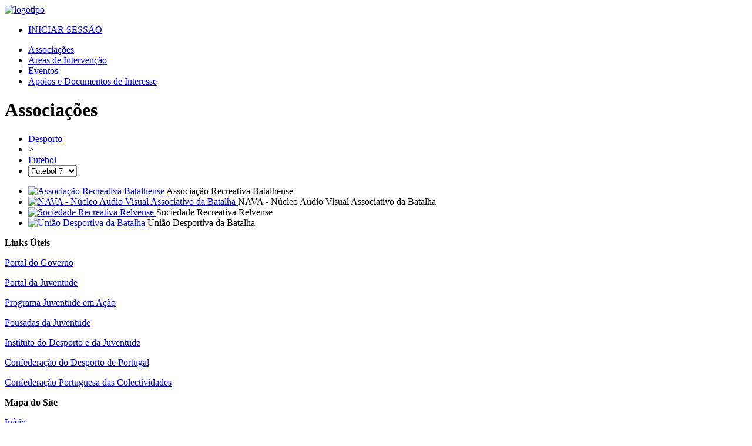

--- FILE ---
content_type: text/html; charset=UTF-8
request_url: http://movabatalha.cm-batalha.pt/associacoes/area/10
body_size: 4286
content:
<!DOCTYPE html>
<html lang="pt">
<head>
    <meta charset="UTF-8" />
    <!-- <meta name="viewport" content="width=device-width, initial-scale=1.0">-->
    <meta name="viewport" content="width=device-width, minimumscale=1.0, maximum-scale=1.0" />
    <title>MOVA Batalha</title>


    <META NAME="description" CONTENT=""/>
    <META NAME="keywords" CONTENT=""/>
    <META NAME="copyright" CONTENT="Copyright © 2014 MOVABATALHA. All Rights Reserved."/>
    <META NAME="author" CONTENT="aoliveira"/>
    <META NAME="language" CONTENT="PT"/>
    <meta name="robots" content="index, follow"/>

    <link rel="stylesheet" href='//movabatalha.cm-batalha.pt/resources/css/styles.css' type="text/css" media="screen" />
    <link rel="stylesheet" href='//movabatalha.cm-batalha.pt/resources/css/lightbox.css' type="text/css" media="screen" />
    <link rel="stylesheet" href='//movabatalha.cm-batalha.pt/resources/css/tables.css' type="text/css" media="screen" />
    <link rel="stylesheet" href='//movabatalha.cm-batalha.pt/resources/css/magnific-popup.css' type="text/css" media="screen" />
    <link rel="stylesheet" href='//movabatalha.cm-batalha.pt/resources/css/opentip.css' type="text/css" media="screen" />
    <link rel="stylesheet" href='//movabatalha.cm-batalha.pt/resources/css/dropdownmenu.css' type="text/css" media="screen" />
    <link rel="icon" type="image/png" href="//movabatalha.cm-batalha.pt/resources/images/favicon.png" />

    <script type="text/javascript" src='//movabatalha.cm-batalha.pt/resources/scripts/jquery-1.11.1.min.js' ></script>
    <script type="text/javascript">window.jQuery || document.write('<script type="text/javascript" src=//movabatalha.cm-batalha.pt/resources/scripts/jquery-1.11.1.min.js><\/script>')</script>
    <!--[if lt IE 9]>
    <script src="//html5shiv.googlecode.com/svn/trunk/html5.js"></script>
    <script src='//movabatalha.cm-batalha.pt/resources/scripts/selectivizr-1.0.2-min.js'></script>
    <noscript><link rel="stylesheet" href='//movabatalha.cm-batalha.pt/resources/css/ie-fallback.css ' media="screen, projection" ></noscript>
    <![endif]-->
    <script type='text/javascript' src='//movabatalha.cm-batalha.pt/resources/scripts/respond.min.js'></script>
    <script type="text/javascript" src='//movabatalha.cm-batalha.pt/resources/scripts/general.js'></script>
    <script type="text/javascript" src='//movabatalha.cm-batalha.pt/resources/scripts/modernizr-2.0.6.min.js'></script>
    <script type="text/javascript" src='//movabatalha.cm-batalha.pt/resources/scripts/waypoints-2.0.5.min.js'></script>
    <!-- <script type="text/javascript" src="resources/scripts/jquery.rondell.min.js"></script>-->
    <script type="text/javascript" src='//movabatalha.cm-batalha.pt/resources/scripts/jquery.lightbox-0.5.js'></script>
    <script type="text/javascript" src='//movabatalha.cm-batalha.pt/resources/scripts/jquery.magnific-popup.min.js'></script>
    <script type="text/javascript" src="//movabatalha.cm-batalha.pt/resources/scripts/nicEdit-0.9.js"></script>
    <script type="text/javascript" src="//movabatalha.cm-batalha.pt/resources/scripts/jquery.watermark.js"></script>
    <script type="text/javascript" src="//movabatalha.cm-batalha.pt/resources/scripts/jquery-opentip-excanvas-2.0.min.js"></script>
    <script type="text/javascript" src="//movabatalha.cm-batalha.pt/resources/scripts/jquery.imgresizer.js"></script>
    <script type="text/javascript" src="https://maps.googleapis.com/maps/api/js?key=AIzaSyDRtXhRrTBxUUMCpRCkTU-HMrSvt-GKp0E"></script>
</head>
<body>
<div id="wrapper">
    <script type="text/javascript">
    $( ".messageInfo" ).click(function() {
        $(this).hide( "slow", function() {

        });
    });
</script>
    <div id="divLoading" style="display:none; margin: 0px; padding: 0px; position: fixed; top: 0; width: 100%; height: 100%; background-color: rgb(102, 102, 102); z-index: 30001; opacity: 0.8;">
        <p style="position: absolute; color: White; top: 45%; left: 50%;">
            <img src="//movabatalha.cm-batalha.pt/resources/images/ajax-loader.gif">
        </p>
    </div>
    <header>
        <div class="container">
            <div class="topContent">
                <div class="logo">
                    <a href="//movabatalha.cm-batalha.pt/"><img alt="logotipo" src='//movabatalha.cm-batalha.pt/resources/images/logo.png' style="height: 100px"></a>
                </div>
                <div class="supMenu">
                    <ul>
                                            <li><a id="loginButton" href="//movabatalha.cm-batalha.pt/login">INICIAR SESSÃO</a></li>
                                        </ul>
                </div>
            </div>
        </div>
            <a href="#header" id="mobile-menu-button"></a>
            <!--<nav id="mobile-menu" style="display: none">
                <ul>
                    <li><a id="mobileHome" class="mainMenu" href="index.php">Home</a></li>
                    <li><a id="mobileAbout"  class="mainMenu selected"  href="about.php">Acerca</a></li>
                    <li><a id="mobilePictures" class="mainMenu" href="pictures.php">Fotos</a></li>
                    <li><a class="mobileServices" href="services.php">Servicos</a></li>
                    <li><a id="mobileContact" class="mainMenu" href="contact.php">Contactos</a></li>
                </ul>
            </nav> -->
            <nav id="main-nav">
                <ul>
                    <!--<li style="margin: 0"><a href="" style="margin: 0 30px 0 0; padding: 0"><img alt="logotipo" src="resources/images/logoVert.png" style="width:49px;"></a></li>-->
                    <li><a id="menuAssociacoes"  class="mainMenu selected"  href="//movabatalha.cm-batalha.pt/associacoes">Associações</a></li>
                    <li><a id="menuAreas" class="mainMenu " href="//movabatalha.cm-batalha.pt/areasintervencao" >Áreas de Intervenção</a></li>
                    <li><a id="menuEventos" class="mainMenu " href="//movabatalha.cm-batalha.pt/eventos">Eventos</a></li>
                    <li><a id="menuApoios" class="mainMenu " style="width: 270px" href="//movabatalha.cm-batalha.pt/apoios_documentos">Apoios e Documentos de Interesse</a></li>
                </ul>
            </nav>
    </header>
    <div class="center">



<div id="mov-nav">
    <div class="container">
        <h1>Associações</h1>
        <ul>
            <li><a href="//movabatalha.cm-batalha.pt/associacoes/grupo/1">Desporto</a></li>
            <li> > </li>
            <li><a href="//movabatalha.cm-batalha.pt/associacoes/areas/1">Futebol</a></li>
            <li><select id="searchSelect" onchange="if (this.value) window.location.href=this.value">
                                <option value="3" >Feminino</option>
                                <option value="11" >Futebol 11</option>
                                <option value="1" >Futebol 5</option>
                                <option value="10" selected="selected">Futebol 7</option>
                                <option value="2" >Futsal</option>
                            </select></li>
        </ul>
    </div>
</div>
<section>
    <div class="imgDisplay">
        <ul>
                        <li class="no-border" >
                <a href="//movabatalha.cm-batalha.pt/associacoes/associacao/25">
                    <img class="center" alt="Associação Recreativa Batalhense  " src="//movabatalha.cm-batalha.pt/resources/images/uploads/associacoes/1422831608.jpg">
                </a>
                <span>Associação Recreativa Batalhense  </span>
            </li>
                        <li class="no-border" >
                <a href="//movabatalha.cm-batalha.pt/associacoes/associacao/85">
                    <img class="center" alt="NAVA - Núcleo Audio Visual Associativo da Batalha" src="//movabatalha.cm-batalha.pt/resources/images/uploads/associacoes/1675876128.png">
                </a>
                <span>NAVA - Núcleo Audio Visual Associativo da Batalha</span>
            </li>
                        <li class="no-border" >
                <a href="//movabatalha.cm-batalha.pt/associacoes/associacao/19">
                    <img class="center" alt="Sociedade Recreativa Relvense" src="//movabatalha.cm-batalha.pt/resources/images/uploads/associacoes/1422720435.png">
                </a>
                <span>Sociedade Recreativa Relvense</span>
            </li>
                        <li class="no-border" >
                <a href="//movabatalha.cm-batalha.pt/associacoes/associacao/18">
                    <img class="center" alt="União Desportiva da Batalha" src="//movabatalha.cm-batalha.pt/resources/images/uploads/associacoes/1547756748.jpg">
                </a>
                <span>União Desportiva da Batalha</span>
            </li>
                    </ul>
    </div>
</section>    </div>
       <div class="push"></div>
        </div>
            <footer>
                <div id="topFooter">
                    <div class="container">
                        <div class="box">
                            <p><strong>Links Úteis</strong></p>
                                                                     <p><a href="http://www.portugal.gov.pt" target="_blank">Portal do Governo</a></p>
                                                                              <p><a href="http://www.juventude.gov.pt" target="_blank">Portal da Juventude</a></p>
                                                                              <p><a href="http://www.juventude.pt" target="_blank">Programa Juventude em Ação</a></p>
                                                                              <p><a href="http://www.pousadasjuventude.pt" target="_blank">Pousadas da Juventude</a></p>
                                                                              <p><a href="http://www.idesporto.pt" target="_blank">Instituto do Desporto e da Juventude</a></p>
                                                                              <p><a href="http://www.cdp.pt" target="_blank">Confederação do Desporto de Portugal</a></p>
                                                                              <p><a href="http://www.confederacaodascolectividades.com/" target="_blank">Confederação Portuguesa das Colectividades</a></p>
                                                             </div>
                        <div class="box">
                            <p><strong>Mapa do Site</strong></p>
                            <p><a href="//movabatalha.cm-batalha.pt/">Início</a></p>
                            <p><a href="//movabatalha.cm-batalha.pt/associacoes">Associações</a></p>
                            <p><a href="//movabatalha.cm-batalha.pt/areasintervencao">Áreas de Intervenção</a></p>
                            <p><a href="//movabatalha.cm-batalha.pt/eventos">Eventos</a></p>
                            <p><a href="//movabatalha.cm-batalha.pt/apoios_documentos">Apoios e Documentos de Interesse</a></p>
                            <p><a href="//movabatalha.cm-batalha.pt/login">Área Privada (entrar)</a></p>
                        </div>
                        <div class="box" style="float:right; margin: 30px 0px; width: 215px">
                            <a class="image" style="margin-left: 0" target="_blank" href="https://www.facebook.com/pages/Munic%C3%ADpio-da-Batalha/150796998309625?sk=info"><img alt="facebook" src="//movabatalha.cm-batalha.pt/resources/images/facebook48.png"></a>
                            <a class="image" target="_blank" href="https://www.youtube.com/user/cmbatalha"><img alt="youtube" src="//movabatalha.cm-batalha.pt/resources/images/youtube48.png"></a>
                            <a class="image" style="width: 70px; height: 70px; margin-left: 15px" target="_blank" href="http://www.cm-batalha.pt"><img alt="cm-batalha" src="//movabatalha.cm-batalha.pt/resources/images/cmb126.png"></a>
                        </div>
                    </div>
                </div>
                <div id="bottomFooter">
                    <div class="container">
                        <p class="copyright">MOVA BATALHA | copyright &copy; 2015 Todos os direitos reservados</p>
                    </div>
                </div>
            </footer>
   <!--     </div>
    </div> -->
        <script type="text/javascript" src="//movabatalha.cm-batalha.pt/resources/scripts/backoffice-menu.js"></script>
         <script type="text/javascript">
             $('.fullHeight').height(vph);
             $('.fullHeightNoMargin').height(vph-245);
             $('.fullHeightWFooter').height(vph-255-100);
             $(document).ready(function(){

                 /*$('.imgDisplay li a img').each(function(i){
                         var newW = img.width(), newH = 0;
                         var newSize = scaleSize(200, 200, $(this).width(), $(this).height());
                         $(this).width = newSize[0];
                         $(this).height = newSize[1];
                         alert('New Width: ' + newSize[0] + ', New Height: ' + newSize[1]);

                         var ratio = initH / initW;
                         newH = newW * ratio;
                         $(this).attr('width', newW);
                         $(this).attr('height', newH);
                 });   */
                 $(document).bind('.center .map iframe', function( e, map, infowindow, marker ){
                     map.scrollwheel = false;
                 });
                 $('.popup-video').magnificPopup({
                     disableOn: 700,
                     type: 'iframe',
                     mainClass: 'mfp-fade',
                     removalDelay: 300,
                     preloader: false,

                     fixedContentPos: false
                 });
                 $('.popup-image').magnificPopup({
                     // delegate: 'img',
                     type: 'image',
                     tLoading: 'A ler a imagem...',
                     mainClass: 'mfp-img-mobile'
                 });
                 var floatingHeader;
                 $(".center").each(function() {
                     floatingHeader = $("#mov-nav", this);
                     floatingHeader.before(floatingHeader.clone()).css("width", floatingHeader.width()).addClass("floating");
                 });
                 $(window).scroll(setMovableHeader).trigger("scroll");
                 $(document).on("scroll",onScroll);
                 $('#mov-nav a[href^="#"],a.link[href^="#"], a.inner[href^="#"]').click(function(event){

                     event.preventDefault();
                     //calculate destination place
                     var dest=0;
                     if($(this.hash).offset().top > $(document).height()-$(window).height()){
                         dest=$(document).height()-$(window).height();
                     }else{
                         dest=$(this.hash).offset().top-49;
                     }
                     //go to destination
                     $('html,body').animate({scrollTop:dest}, 1000,'swing');
                 });
                 function onScroll(event){
                     var scrollPos = $(document).scrollTop();
                     $('#mov-nav a, a.link').each(function () {
                         var currLink = $(this);
                         var refElement = $(currLink.attr("href"));
                         if (refElement.position().top-50 <= scrollPos && refElement.position().top + refElement.height() > scrollPos) {
                             $('#mov-nav ul li a').removeClass("selected");
                             currLink.addClass("selected");
                         }
                         else{
                             currLink.removeClass("selected");
                         }
                     });
                 }
                 //var footerHeight=$('footer').height()*-1;
                 //$('#wrapper').css('margin-bottom', footerHeight+'px');
                 //$('.push').css('height', footerHeight+'px');
                 $("#visit_name").Watermark("Nome");
                 $("#visit_email").Watermark("E-Mail");
                 $("#newsletterForm").submit(function(){
                     $.Watermark.HideAll();
                     var result=validateForm($(this));
                     $.Watermark.ShowAll();
                     return result;

                 });
             });
         </script>
    </body>
</html>